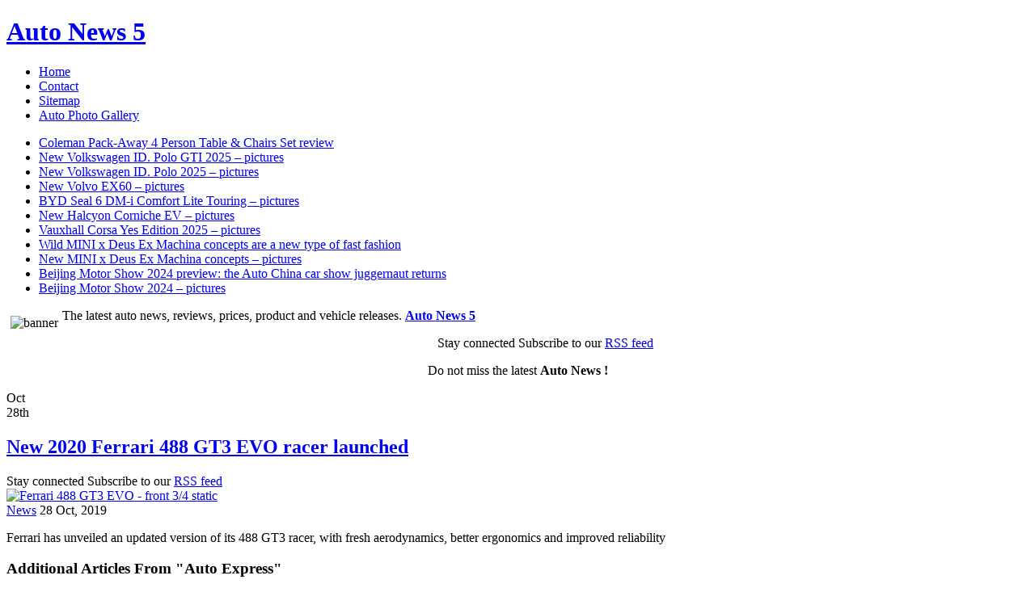

--- FILE ---
content_type: text/html; charset=UTF-8
request_url: https://autonews5.com/new-2020-ferrari-488-gt3-evo-racer-launched/
body_size: 57161
content:
<!DOCTYPE html PUBLIC "-//W3C//DTD XHTML 1.0 Transitional//EN" "http://www.w3.org/TR/xhtml1/DTD/xhtml1-transitional.dtd">
<html xmlns="http://www.w3.org/1999/xhtml">
<head profile="http://gmpg.org/xfn/11">
	
	<meta http-equiv="Content-Type" content="text/html; charset=UTF-8" />	
	<link rel="stylesheet" href="https://autonews5.com/wp-content/themes/langit-10/style.css" type="text/css" media="screen" />
	<link rel="alternate" type="application/rss+xml" title="RSS 2.0" href="https://autonews5.com/feed/" />	<link rel="alternate" type="text/xml" title="RSS .92" href="https://autonews5.com/feed/rss/" />	<link rel="alternate" type="application/atom+xml" title="Atom 0.3" href="https://autonews5.com/feed/atom/" />
	<link rel="pingback" href="https://autonews5.com/xmlrpc.php" />
		<link rel='archives' title='September 2025' href='https://autonews5.com/2025/09/' />
	<link rel='archives' title='April 2024' href='https://autonews5.com/2024/04/' />
	<link rel='archives' title='November 2019' href='https://autonews5.com/2019/11/' />
	<link rel='archives' title='October 2019' href='https://autonews5.com/2019/10/' />
	<link rel='archives' title='September 2019' href='https://autonews5.com/2019/09/' />
	<link rel='archives' title='August 2019' href='https://autonews5.com/2019/08/' />
	<link rel='archives' title='July 2019' href='https://autonews5.com/2019/07/' />
	<link rel='archives' title='June 2019' href='https://autonews5.com/2019/06/' />
	<link rel='archives' title='May 2019' href='https://autonews5.com/2019/05/' />
	<link rel='archives' title='April 2019' href='https://autonews5.com/2019/04/' />
	<link rel='archives' title='March 2019' href='https://autonews5.com/2019/03/' />
	<link rel='archives' title='February 2019' href='https://autonews5.com/2019/02/' />
	<link rel='archives' title='January 2019' href='https://autonews5.com/2019/01/' />
	<link rel='archives' title='December 2018' href='https://autonews5.com/2018/12/' />
	<link rel='archives' title='November 2018' href='https://autonews5.com/2018/11/' />
	<link rel='archives' title='October 2018' href='https://autonews5.com/2018/10/' />
	<link rel='archives' title='September 2018' href='https://autonews5.com/2018/09/' />
	<link rel='archives' title='August 2018' href='https://autonews5.com/2018/08/' />
	<link rel='archives' title='July 2018' href='https://autonews5.com/2018/07/' />
	<link rel='archives' title='June 2018' href='https://autonews5.com/2018/06/' />
	<link rel='archives' title='May 2018' href='https://autonews5.com/2018/05/' />
	<link rel='archives' title='April 2018' href='https://autonews5.com/2018/04/' />
	<link rel='archives' title='March 2018' href='https://autonews5.com/2018/03/' />
	<link rel='archives' title='February 2018' href='https://autonews5.com/2018/02/' />
	<link rel='archives' title='January 2018' href='https://autonews5.com/2018/01/' />
	<link rel='archives' title='December 2017' href='https://autonews5.com/2017/12/' />
	<link rel='archives' title='November 2017' href='https://autonews5.com/2017/11/' />
	<link rel='archives' title='October 2017' href='https://autonews5.com/2017/10/' />
	<link rel='archives' title='September 2017' href='https://autonews5.com/2017/09/' />
	<link rel='archives' title='August 2017' href='https://autonews5.com/2017/08/' />
	<link rel='archives' title='July 2017' href='https://autonews5.com/2017/07/' />
	<link rel='archives' title='June 2017' href='https://autonews5.com/2017/06/' />
	<link rel='archives' title='May 2017' href='https://autonews5.com/2017/05/' />
	<link rel='archives' title='April 2017' href='https://autonews5.com/2017/04/' />
	<link rel='archives' title='March 2017' href='https://autonews5.com/2017/03/' />
	<link rel='archives' title='February 2017' href='https://autonews5.com/2017/02/' />
	<link rel='archives' title='January 2017' href='https://autonews5.com/2017/01/' />
	<link rel='archives' title='December 2016' href='https://autonews5.com/2016/12/' />
	<link rel='archives' title='November 2016' href='https://autonews5.com/2016/11/' />
	<link rel='archives' title='October 2016' href='https://autonews5.com/2016/10/' />
	<link rel='archives' title='September 2016' href='https://autonews5.com/2016/09/' />
	<link rel='archives' title='August 2016' href='https://autonews5.com/2016/08/' />
	<link rel='archives' title='July 2016' href='https://autonews5.com/2016/07/' />
	<link rel='archives' title='June 2016' href='https://autonews5.com/2016/06/' />
	<link rel='archives' title='May 2016' href='https://autonews5.com/2016/05/' />
	<link rel='archives' title='April 2016' href='https://autonews5.com/2016/04/' />
	<link rel='archives' title='March 2016' href='https://autonews5.com/2016/03/' />
	<link rel='archives' title='February 2016' href='https://autonews5.com/2016/02/' />
	<link rel='archives' title='January 2016' href='https://autonews5.com/2016/01/' />
	<link rel='archives' title='December 2015' href='https://autonews5.com/2015/12/' />
	<link rel='archives' title='November 2015' href='https://autonews5.com/2015/11/' />
	<link rel='archives' title='October 2015' href='https://autonews5.com/2015/10/' />
	<link rel='archives' title='September 2015' href='https://autonews5.com/2015/09/' />
	<link rel='archives' title='August 2015' href='https://autonews5.com/2015/08/' />
	<link rel='archives' title='July 2015' href='https://autonews5.com/2015/07/' />
	<link rel='archives' title='June 2015' href='https://autonews5.com/2015/06/' />
	<link rel='archives' title='May 2015' href='https://autonews5.com/2015/05/' />
	<link rel='archives' title='April 2015' href='https://autonews5.com/2015/04/' />
	<link rel='archives' title='March 2015' href='https://autonews5.com/2015/03/' />
	<link rel='archives' title='February 2015' href='https://autonews5.com/2015/02/' />
	<link rel='archives' title='January 2015' href='https://autonews5.com/2015/01/' />
	<link rel='archives' title='December 2014' href='https://autonews5.com/2014/12/' />
	<link rel='archives' title='November 2014' href='https://autonews5.com/2014/11/' />
	<link rel='archives' title='October 2014' href='https://autonews5.com/2014/10/' />
	<link rel='archives' title='September 2014' href='https://autonews5.com/2014/09/' />
	<link rel='archives' title='August 2014' href='https://autonews5.com/2014/08/' />
	<link rel='archives' title='July 2014' href='https://autonews5.com/2014/07/' />
	<link rel='archives' title='June 2014' href='https://autonews5.com/2014/06/' />
	<link rel='archives' title='May 2014' href='https://autonews5.com/2014/05/' />
	<link rel='archives' title='April 2014' href='https://autonews5.com/2014/04/' />
	<link rel='archives' title='March 2014' href='https://autonews5.com/2014/03/' />
	<link rel='archives' title='February 2014' href='https://autonews5.com/2014/02/' />
	<link rel='archives' title='January 2014' href='https://autonews5.com/2014/01/' />
	<link rel='archives' title='December 2013' href='https://autonews5.com/2013/12/' />
	<link rel='archives' title='November 2013' href='https://autonews5.com/2013/11/' />
	<link rel='archives' title='October 2013' href='https://autonews5.com/2013/10/' />
	<link rel='archives' title='September 2013' href='https://autonews5.com/2013/09/' />
	<link rel='archives' title='August 2013' href='https://autonews5.com/2013/08/' />
	<link rel='archives' title='July 2013' href='https://autonews5.com/2013/07/' />
	<link rel='archives' title='June 2013' href='https://autonews5.com/2013/06/' />
	<link rel='archives' title='May 2013' href='https://autonews5.com/2013/05/' />
	<link rel='archives' title='April 2013' href='https://autonews5.com/2013/04/' />
	<link rel='archives' title='March 2013' href='https://autonews5.com/2013/03/' />
	<link rel='archives' title='February 2013' href='https://autonews5.com/2013/02/' />
	<link rel='archives' title='January 2013' href='https://autonews5.com/2013/01/' />
	<link rel='archives' title='December 2012' href='https://autonews5.com/2012/12/' />
	<link rel='archives' title='November 2012' href='https://autonews5.com/2012/11/' />
	<link rel='archives' title='October 2012' href='https://autonews5.com/2012/10/' />
	<link rel='archives' title='September 2012' href='https://autonews5.com/2012/09/' />
	<link rel='archives' title='August 2012' href='https://autonews5.com/2012/08/' />
	<link rel='archives' title='July 2012' href='https://autonews5.com/2012/07/' />
	<link rel='archives' title='June 2012' href='https://autonews5.com/2012/06/' />
	<link rel='archives' title='May 2012' href='https://autonews5.com/2012/05/' />
	<link rel='archives' title='April 2012' href='https://autonews5.com/2012/04/' />
	<link rel='archives' title='March 2012' href='https://autonews5.com/2012/03/' />
	<link rel='archives' title='February 2012' href='https://autonews5.com/2012/02/' />
	<link rel='archives' title='January 2012' href='https://autonews5.com/2012/01/' />
	<link rel='archives' title='November 2011' href='https://autonews5.com/2011/11/' />
	<link rel='archives' title='October 2011' href='https://autonews5.com/2011/10/' />
	<link rel='archives' title='September 2011' href='https://autonews5.com/2011/09/' />
	<link rel='archives' title='August 2011' href='https://autonews5.com/2011/08/' />
	<link rel='archives' title='July 2011' href='https://autonews5.com/2011/07/' />
	<link rel='archives' title='June 2011' href='https://autonews5.com/2011/06/' />
	<link rel='archives' title='May 2011' href='https://autonews5.com/2011/05/' />
	<link rel='archives' title='April 2011' href='https://autonews5.com/2011/04/' />
	<link rel='archives' title='March 2011' href='https://autonews5.com/2011/03/' />
	<link rel='archives' title='February 2011' href='https://autonews5.com/2011/02/' />
	<link rel='archives' title='January 2011' href='https://autonews5.com/2011/01/' />
	<link rel='archives' title='December 2010' href='https://autonews5.com/2010/12/' />
	<link rel='archives' title='November 2010' href='https://autonews5.com/2010/11/' />
	<link rel='archives' title='October 2010' href='https://autonews5.com/2010/10/' />
	<link rel='archives' title='September 2010' href='https://autonews5.com/2010/09/' />
	<link rel='archives' title='August 2010' href='https://autonews5.com/2010/08/' />
	<link rel='archives' title='July 2010' href='https://autonews5.com/2010/07/' />
	<link rel='archives' title='June 2010' href='https://autonews5.com/2010/06/' />
	<link rel='archives' title='May 2010' href='https://autonews5.com/2010/05/' />
	<link rel='archives' title='April 2010' href='https://autonews5.com/2010/04/' />
	<link rel='archives' title='March 2010' href='https://autonews5.com/2010/03/' />
	<link rel='archives' title='February 2010' href='https://autonews5.com/2010/02/' />
	<link rel='archives' title='January 2010' href='https://autonews5.com/2010/01/' />
	<link rel='archives' title='December 2009' href='https://autonews5.com/2009/12/' />
	<link rel='archives' title='November 2009' href='https://autonews5.com/2009/11/' />
	<link rel='archives' title='October 2009' href='https://autonews5.com/2009/10/' />
	<link rel='archives' title='September 2009' href='https://autonews5.com/2009/09/' />
	<link rel='archives' title='August 2009' href='https://autonews5.com/2009/08/' />
	<link rel='archives' title='July 2009' href='https://autonews5.com/2009/07/' />
	<link rel='archives' title='June 2009' href='https://autonews5.com/2009/06/' />
	<link rel='archives' title='May 2009' href='https://autonews5.com/2009/05/' />
	<link rel='archives' title='April 2009' href='https://autonews5.com/2009/04/' />
	<link rel='archives' title='March 2009' href='https://autonews5.com/2009/03/' />
	<link rel='archives' title='February 2009' href='https://autonews5.com/2009/02/' />
	<link rel='archives' title='January 2009' href='https://autonews5.com/2009/01/' />
	<link rel='archives' title='December 2008' href='https://autonews5.com/2008/12/' />
	<link rel='archives' title='November 2008' href='https://autonews5.com/2008/11/' />
	<link rel='archives' title='October 2008' href='https://autonews5.com/2008/10/' />
	<link rel='archives' title='August 2008' href='https://autonews5.com/2008/08/' />
	<link rel='archives' title='July 2008' href='https://autonews5.com/2008/07/' />
	<link rel='archives' title='June 2008' href='https://autonews5.com/2008/06/' />
	<link rel='archives' title='May 2008' href='https://autonews5.com/2008/05/' />
	<link rel='archives' title='April 2008' href='https://autonews5.com/2008/04/' />
	<link rel='archives' title='March 2008' href='https://autonews5.com/2008/03/' />
	<link rel='archives' title='February 2008' href='https://autonews5.com/2008/02/' />
	<link rel='archives' title='December 2007' href='https://autonews5.com/2007/12/' />
			<style>img:is([sizes="auto" i], [sizes^="auto," i]) { contain-intrinsic-size: 3000px 1500px }</style>
	
		<!-- All in One SEO 4.9.3 - aioseo.com -->
		<title>New 2020 Ferrari 488 GT3 EVO racer launched | Auto News 5</title>
	<meta name="description" content="News 28 Oct, 2019 Ferrari has unveiled an updated version of its 488 GT3 racer, with fresh aerodynamics, better ergonomics and improved reliability" />
	<meta name="robots" content="max-image-preview:large" />
	<meta name="author" content="admin"/>
	<link rel="canonical" href="https://autonews5.com/new-2020-ferrari-488-gt3-evo-racer-launched/" />
	<meta name="generator" content="All in One SEO (AIOSEO) 4.9.3" />
		<meta property="og:locale" content="en_US" />
		<meta property="og:site_name" content="Auto News 5 | Car News and Reviews from the Automotive Industry" />
		<meta property="og:type" content="article" />
		<meta property="og:title" content="New 2020 Ferrari 488 GT3 EVO racer launched | Auto News 5" />
		<meta property="og:description" content="News 28 Oct, 2019 Ferrari has unveiled an updated version of its 488 GT3 racer, with fresh aerodynamics, better ergonomics and improved reliability" />
		<meta property="og:url" content="https://autonews5.com/new-2020-ferrari-488-gt3-evo-racer-launched/" />
		<meta property="article:published_time" content="2019-10-28T10:39:49+00:00" />
		<meta property="article:modified_time" content="2019-10-28T10:39:49+00:00" />
		<meta name="twitter:card" content="summary" />
		<meta name="twitter:title" content="New 2020 Ferrari 488 GT3 EVO racer launched | Auto News 5" />
		<meta name="twitter:description" content="News 28 Oct, 2019 Ferrari has unveiled an updated version of its 488 GT3 racer, with fresh aerodynamics, better ergonomics and improved reliability" />
		<script type="application/ld+json" class="aioseo-schema">
			{"@context":"https:\/\/schema.org","@graph":[{"@type":"Article","@id":"https:\/\/autonews5.com\/new-2020-ferrari-488-gt3-evo-racer-launched\/#article","name":"New 2020 Ferrari 488 GT3 EVO racer launched | Auto News 5","headline":"New 2020 Ferrari 488 GT3 EVO racer launched","author":{"@id":"https:\/\/autonews5.com\/author\/admin\/#author"},"publisher":{"@id":"https:\/\/autonews5.com\/#organization"},"image":{"@type":"ImageObject","url":"https:\/\/cdn1.autoexpress.co.uk\/sites\/autoexpressuk\/files\/styles\/thumbnail_large\/public\/2019\/10\/01ferrari-488-gt3-evo-2020.jpg?itok=TjWWEjLQ","@id":"https:\/\/autonews5.com\/new-2020-ferrari-488-gt3-evo-racer-launched\/#articleImage"},"datePublished":"2019-10-28T06:39:49-04:00","dateModified":"2019-10-28T06:39:49-04:00","inLanguage":"en-US","mainEntityOfPage":{"@id":"https:\/\/autonews5.com\/new-2020-ferrari-488-gt3-evo-racer-launched\/#webpage"},"isPartOf":{"@id":"https:\/\/autonews5.com\/new-2020-ferrari-488-gt3-evo-racer-launched\/#webpage"},"articleSection":"Auto Express, Uncategorized"},{"@type":"BreadcrumbList","@id":"https:\/\/autonews5.com\/new-2020-ferrari-488-gt3-evo-racer-launched\/#breadcrumblist","itemListElement":[{"@type":"ListItem","@id":"https:\/\/autonews5.com#listItem","position":1,"name":"Home","item":"https:\/\/autonews5.com","nextItem":{"@type":"ListItem","@id":"https:\/\/autonews5.com\/category\/uncategorized\/#listItem","name":"Uncategorized"}},{"@type":"ListItem","@id":"https:\/\/autonews5.com\/category\/uncategorized\/#listItem","position":2,"name":"Uncategorized","item":"https:\/\/autonews5.com\/category\/uncategorized\/","nextItem":{"@type":"ListItem","@id":"https:\/\/autonews5.com\/new-2020-ferrari-488-gt3-evo-racer-launched\/#listItem","name":"New 2020 Ferrari 488 GT3 EVO racer launched"},"previousItem":{"@type":"ListItem","@id":"https:\/\/autonews5.com#listItem","name":"Home"}},{"@type":"ListItem","@id":"https:\/\/autonews5.com\/new-2020-ferrari-488-gt3-evo-racer-launched\/#listItem","position":3,"name":"New 2020 Ferrari 488 GT3 EVO racer launched","previousItem":{"@type":"ListItem","@id":"https:\/\/autonews5.com\/category\/uncategorized\/#listItem","name":"Uncategorized"}}]},{"@type":"Organization","@id":"https:\/\/autonews5.com\/#organization","name":"Autonews 5","description":"Car News and Reviews from the Automotive Industry","url":"https:\/\/autonews5.com\/"},{"@type":"Person","@id":"https:\/\/autonews5.com\/author\/admin\/#author","url":"https:\/\/autonews5.com\/author\/admin\/","name":"admin"},{"@type":"WebPage","@id":"https:\/\/autonews5.com\/new-2020-ferrari-488-gt3-evo-racer-launched\/#webpage","url":"https:\/\/autonews5.com\/new-2020-ferrari-488-gt3-evo-racer-launched\/","name":"New 2020 Ferrari 488 GT3 EVO racer launched | Auto News 5","description":"News 28 Oct, 2019 Ferrari has unveiled an updated version of its 488 GT3 racer, with fresh aerodynamics, better ergonomics and improved reliability","inLanguage":"en-US","isPartOf":{"@id":"https:\/\/autonews5.com\/#website"},"breadcrumb":{"@id":"https:\/\/autonews5.com\/new-2020-ferrari-488-gt3-evo-racer-launched\/#breadcrumblist"},"author":{"@id":"https:\/\/autonews5.com\/author\/admin\/#author"},"creator":{"@id":"https:\/\/autonews5.com\/author\/admin\/#author"},"datePublished":"2019-10-28T06:39:49-04:00","dateModified":"2019-10-28T06:39:49-04:00"},{"@type":"WebSite","@id":"https:\/\/autonews5.com\/#website","url":"https:\/\/autonews5.com\/","name":"Auto News 5","description":"Car News and Reviews from the Automotive Industry","inLanguage":"en-US","publisher":{"@id":"https:\/\/autonews5.com\/#organization"}}]}
		</script>
		<!-- All in One SEO -->

<link rel='dns-prefetch' href='//www.googletagmanager.com' />
<link rel='dns-prefetch' href='//pagead2.googlesyndication.com' />
<link rel="alternate" type="application/rss+xml" title="Auto News 5 &raquo; New 2020 Ferrari 488 GT3 EVO racer launched Comments Feed" href="https://autonews5.com/new-2020-ferrari-488-gt3-evo-racer-launched/feed/" />
<script type="text/javascript">
/* <![CDATA[ */
window._wpemojiSettings = {"baseUrl":"https:\/\/s.w.org\/images\/core\/emoji\/16.0.1\/72x72\/","ext":".png","svgUrl":"https:\/\/s.w.org\/images\/core\/emoji\/16.0.1\/svg\/","svgExt":".svg","source":{"concatemoji":"https:\/\/autonews5.com\/wp-includes\/js\/wp-emoji-release.min.js?ver=6.8.3"}};
/*! This file is auto-generated */
!function(s,n){var o,i,e;function c(e){try{var t={supportTests:e,timestamp:(new Date).valueOf()};sessionStorage.setItem(o,JSON.stringify(t))}catch(e){}}function p(e,t,n){e.clearRect(0,0,e.canvas.width,e.canvas.height),e.fillText(t,0,0);var t=new Uint32Array(e.getImageData(0,0,e.canvas.width,e.canvas.height).data),a=(e.clearRect(0,0,e.canvas.width,e.canvas.height),e.fillText(n,0,0),new Uint32Array(e.getImageData(0,0,e.canvas.width,e.canvas.height).data));return t.every(function(e,t){return e===a[t]})}function u(e,t){e.clearRect(0,0,e.canvas.width,e.canvas.height),e.fillText(t,0,0);for(var n=e.getImageData(16,16,1,1),a=0;a<n.data.length;a++)if(0!==n.data[a])return!1;return!0}function f(e,t,n,a){switch(t){case"flag":return n(e,"\ud83c\udff3\ufe0f\u200d\u26a7\ufe0f","\ud83c\udff3\ufe0f\u200b\u26a7\ufe0f")?!1:!n(e,"\ud83c\udde8\ud83c\uddf6","\ud83c\udde8\u200b\ud83c\uddf6")&&!n(e,"\ud83c\udff4\udb40\udc67\udb40\udc62\udb40\udc65\udb40\udc6e\udb40\udc67\udb40\udc7f","\ud83c\udff4\u200b\udb40\udc67\u200b\udb40\udc62\u200b\udb40\udc65\u200b\udb40\udc6e\u200b\udb40\udc67\u200b\udb40\udc7f");case"emoji":return!a(e,"\ud83e\udedf")}return!1}function g(e,t,n,a){var r="undefined"!=typeof WorkerGlobalScope&&self instanceof WorkerGlobalScope?new OffscreenCanvas(300,150):s.createElement("canvas"),o=r.getContext("2d",{willReadFrequently:!0}),i=(o.textBaseline="top",o.font="600 32px Arial",{});return e.forEach(function(e){i[e]=t(o,e,n,a)}),i}function t(e){var t=s.createElement("script");t.src=e,t.defer=!0,s.head.appendChild(t)}"undefined"!=typeof Promise&&(o="wpEmojiSettingsSupports",i=["flag","emoji"],n.supports={everything:!0,everythingExceptFlag:!0},e=new Promise(function(e){s.addEventListener("DOMContentLoaded",e,{once:!0})}),new Promise(function(t){var n=function(){try{var e=JSON.parse(sessionStorage.getItem(o));if("object"==typeof e&&"number"==typeof e.timestamp&&(new Date).valueOf()<e.timestamp+604800&&"object"==typeof e.supportTests)return e.supportTests}catch(e){}return null}();if(!n){if("undefined"!=typeof Worker&&"undefined"!=typeof OffscreenCanvas&&"undefined"!=typeof URL&&URL.createObjectURL&&"undefined"!=typeof Blob)try{var e="postMessage("+g.toString()+"("+[JSON.stringify(i),f.toString(),p.toString(),u.toString()].join(",")+"));",a=new Blob([e],{type:"text/javascript"}),r=new Worker(URL.createObjectURL(a),{name:"wpTestEmojiSupports"});return void(r.onmessage=function(e){c(n=e.data),r.terminate(),t(n)})}catch(e){}c(n=g(i,f,p,u))}t(n)}).then(function(e){for(var t in e)n.supports[t]=e[t],n.supports.everything=n.supports.everything&&n.supports[t],"flag"!==t&&(n.supports.everythingExceptFlag=n.supports.everythingExceptFlag&&n.supports[t]);n.supports.everythingExceptFlag=n.supports.everythingExceptFlag&&!n.supports.flag,n.DOMReady=!1,n.readyCallback=function(){n.DOMReady=!0}}).then(function(){return e}).then(function(){var e;n.supports.everything||(n.readyCallback(),(e=n.source||{}).concatemoji?t(e.concatemoji):e.wpemoji&&e.twemoji&&(t(e.twemoji),t(e.wpemoji)))}))}((window,document),window._wpemojiSettings);
/* ]]> */
</script>
<style id='wp-emoji-styles-inline-css' type='text/css'>

	img.wp-smiley, img.emoji {
		display: inline !important;
		border: none !important;
		box-shadow: none !important;
		height: 1em !important;
		width: 1em !important;
		margin: 0 0.07em !important;
		vertical-align: -0.1em !important;
		background: none !important;
		padding: 0 !important;
	}
</style>
<link rel='stylesheet' id='wp-block-library-css' href='https://autonews5.com/wp-includes/css/dist/block-library/style.min.css?ver=6.8.3' type='text/css' media='all' />
<style id='classic-theme-styles-inline-css' type='text/css'>
/*! This file is auto-generated */
.wp-block-button__link{color:#fff;background-color:#32373c;border-radius:9999px;box-shadow:none;text-decoration:none;padding:calc(.667em + 2px) calc(1.333em + 2px);font-size:1.125em}.wp-block-file__button{background:#32373c;color:#fff;text-decoration:none}
</style>
<link rel='stylesheet' id='aioseo/css/src/vue/standalone/blocks/table-of-contents/global.scss-css' href='https://autonews5.com/wp-content/plugins/all-in-one-seo-pack/dist/Lite/assets/css/table-of-contents/global.e90f6d47.css?ver=4.9.3' type='text/css' media='all' />
<style id='global-styles-inline-css' type='text/css'>
:root{--wp--preset--aspect-ratio--square: 1;--wp--preset--aspect-ratio--4-3: 4/3;--wp--preset--aspect-ratio--3-4: 3/4;--wp--preset--aspect-ratio--3-2: 3/2;--wp--preset--aspect-ratio--2-3: 2/3;--wp--preset--aspect-ratio--16-9: 16/9;--wp--preset--aspect-ratio--9-16: 9/16;--wp--preset--color--black: #000000;--wp--preset--color--cyan-bluish-gray: #abb8c3;--wp--preset--color--white: #ffffff;--wp--preset--color--pale-pink: #f78da7;--wp--preset--color--vivid-red: #cf2e2e;--wp--preset--color--luminous-vivid-orange: #ff6900;--wp--preset--color--luminous-vivid-amber: #fcb900;--wp--preset--color--light-green-cyan: #7bdcb5;--wp--preset--color--vivid-green-cyan: #00d084;--wp--preset--color--pale-cyan-blue: #8ed1fc;--wp--preset--color--vivid-cyan-blue: #0693e3;--wp--preset--color--vivid-purple: #9b51e0;--wp--preset--gradient--vivid-cyan-blue-to-vivid-purple: linear-gradient(135deg,rgba(6,147,227,1) 0%,rgb(155,81,224) 100%);--wp--preset--gradient--light-green-cyan-to-vivid-green-cyan: linear-gradient(135deg,rgb(122,220,180) 0%,rgb(0,208,130) 100%);--wp--preset--gradient--luminous-vivid-amber-to-luminous-vivid-orange: linear-gradient(135deg,rgba(252,185,0,1) 0%,rgba(255,105,0,1) 100%);--wp--preset--gradient--luminous-vivid-orange-to-vivid-red: linear-gradient(135deg,rgba(255,105,0,1) 0%,rgb(207,46,46) 100%);--wp--preset--gradient--very-light-gray-to-cyan-bluish-gray: linear-gradient(135deg,rgb(238,238,238) 0%,rgb(169,184,195) 100%);--wp--preset--gradient--cool-to-warm-spectrum: linear-gradient(135deg,rgb(74,234,220) 0%,rgb(151,120,209) 20%,rgb(207,42,186) 40%,rgb(238,44,130) 60%,rgb(251,105,98) 80%,rgb(254,248,76) 100%);--wp--preset--gradient--blush-light-purple: linear-gradient(135deg,rgb(255,206,236) 0%,rgb(152,150,240) 100%);--wp--preset--gradient--blush-bordeaux: linear-gradient(135deg,rgb(254,205,165) 0%,rgb(254,45,45) 50%,rgb(107,0,62) 100%);--wp--preset--gradient--luminous-dusk: linear-gradient(135deg,rgb(255,203,112) 0%,rgb(199,81,192) 50%,rgb(65,88,208) 100%);--wp--preset--gradient--pale-ocean: linear-gradient(135deg,rgb(255,245,203) 0%,rgb(182,227,212) 50%,rgb(51,167,181) 100%);--wp--preset--gradient--electric-grass: linear-gradient(135deg,rgb(202,248,128) 0%,rgb(113,206,126) 100%);--wp--preset--gradient--midnight: linear-gradient(135deg,rgb(2,3,129) 0%,rgb(40,116,252) 100%);--wp--preset--font-size--small: 13px;--wp--preset--font-size--medium: 20px;--wp--preset--font-size--large: 36px;--wp--preset--font-size--x-large: 42px;--wp--preset--spacing--20: 0.44rem;--wp--preset--spacing--30: 0.67rem;--wp--preset--spacing--40: 1rem;--wp--preset--spacing--50: 1.5rem;--wp--preset--spacing--60: 2.25rem;--wp--preset--spacing--70: 3.38rem;--wp--preset--spacing--80: 5.06rem;--wp--preset--shadow--natural: 6px 6px 9px rgba(0, 0, 0, 0.2);--wp--preset--shadow--deep: 12px 12px 50px rgba(0, 0, 0, 0.4);--wp--preset--shadow--sharp: 6px 6px 0px rgba(0, 0, 0, 0.2);--wp--preset--shadow--outlined: 6px 6px 0px -3px rgba(255, 255, 255, 1), 6px 6px rgba(0, 0, 0, 1);--wp--preset--shadow--crisp: 6px 6px 0px rgba(0, 0, 0, 1);}:where(.is-layout-flex){gap: 0.5em;}:where(.is-layout-grid){gap: 0.5em;}body .is-layout-flex{display: flex;}.is-layout-flex{flex-wrap: wrap;align-items: center;}.is-layout-flex > :is(*, div){margin: 0;}body .is-layout-grid{display: grid;}.is-layout-grid > :is(*, div){margin: 0;}:where(.wp-block-columns.is-layout-flex){gap: 2em;}:where(.wp-block-columns.is-layout-grid){gap: 2em;}:where(.wp-block-post-template.is-layout-flex){gap: 1.25em;}:where(.wp-block-post-template.is-layout-grid){gap: 1.25em;}.has-black-color{color: var(--wp--preset--color--black) !important;}.has-cyan-bluish-gray-color{color: var(--wp--preset--color--cyan-bluish-gray) !important;}.has-white-color{color: var(--wp--preset--color--white) !important;}.has-pale-pink-color{color: var(--wp--preset--color--pale-pink) !important;}.has-vivid-red-color{color: var(--wp--preset--color--vivid-red) !important;}.has-luminous-vivid-orange-color{color: var(--wp--preset--color--luminous-vivid-orange) !important;}.has-luminous-vivid-amber-color{color: var(--wp--preset--color--luminous-vivid-amber) !important;}.has-light-green-cyan-color{color: var(--wp--preset--color--light-green-cyan) !important;}.has-vivid-green-cyan-color{color: var(--wp--preset--color--vivid-green-cyan) !important;}.has-pale-cyan-blue-color{color: var(--wp--preset--color--pale-cyan-blue) !important;}.has-vivid-cyan-blue-color{color: var(--wp--preset--color--vivid-cyan-blue) !important;}.has-vivid-purple-color{color: var(--wp--preset--color--vivid-purple) !important;}.has-black-background-color{background-color: var(--wp--preset--color--black) !important;}.has-cyan-bluish-gray-background-color{background-color: var(--wp--preset--color--cyan-bluish-gray) !important;}.has-white-background-color{background-color: var(--wp--preset--color--white) !important;}.has-pale-pink-background-color{background-color: var(--wp--preset--color--pale-pink) !important;}.has-vivid-red-background-color{background-color: var(--wp--preset--color--vivid-red) !important;}.has-luminous-vivid-orange-background-color{background-color: var(--wp--preset--color--luminous-vivid-orange) !important;}.has-luminous-vivid-amber-background-color{background-color: var(--wp--preset--color--luminous-vivid-amber) !important;}.has-light-green-cyan-background-color{background-color: var(--wp--preset--color--light-green-cyan) !important;}.has-vivid-green-cyan-background-color{background-color: var(--wp--preset--color--vivid-green-cyan) !important;}.has-pale-cyan-blue-background-color{background-color: var(--wp--preset--color--pale-cyan-blue) !important;}.has-vivid-cyan-blue-background-color{background-color: var(--wp--preset--color--vivid-cyan-blue) !important;}.has-vivid-purple-background-color{background-color: var(--wp--preset--color--vivid-purple) !important;}.has-black-border-color{border-color: var(--wp--preset--color--black) !important;}.has-cyan-bluish-gray-border-color{border-color: var(--wp--preset--color--cyan-bluish-gray) !important;}.has-white-border-color{border-color: var(--wp--preset--color--white) !important;}.has-pale-pink-border-color{border-color: var(--wp--preset--color--pale-pink) !important;}.has-vivid-red-border-color{border-color: var(--wp--preset--color--vivid-red) !important;}.has-luminous-vivid-orange-border-color{border-color: var(--wp--preset--color--luminous-vivid-orange) !important;}.has-luminous-vivid-amber-border-color{border-color: var(--wp--preset--color--luminous-vivid-amber) !important;}.has-light-green-cyan-border-color{border-color: var(--wp--preset--color--light-green-cyan) !important;}.has-vivid-green-cyan-border-color{border-color: var(--wp--preset--color--vivid-green-cyan) !important;}.has-pale-cyan-blue-border-color{border-color: var(--wp--preset--color--pale-cyan-blue) !important;}.has-vivid-cyan-blue-border-color{border-color: var(--wp--preset--color--vivid-cyan-blue) !important;}.has-vivid-purple-border-color{border-color: var(--wp--preset--color--vivid-purple) !important;}.has-vivid-cyan-blue-to-vivid-purple-gradient-background{background: var(--wp--preset--gradient--vivid-cyan-blue-to-vivid-purple) !important;}.has-light-green-cyan-to-vivid-green-cyan-gradient-background{background: var(--wp--preset--gradient--light-green-cyan-to-vivid-green-cyan) !important;}.has-luminous-vivid-amber-to-luminous-vivid-orange-gradient-background{background: var(--wp--preset--gradient--luminous-vivid-amber-to-luminous-vivid-orange) !important;}.has-luminous-vivid-orange-to-vivid-red-gradient-background{background: var(--wp--preset--gradient--luminous-vivid-orange-to-vivid-red) !important;}.has-very-light-gray-to-cyan-bluish-gray-gradient-background{background: var(--wp--preset--gradient--very-light-gray-to-cyan-bluish-gray) !important;}.has-cool-to-warm-spectrum-gradient-background{background: var(--wp--preset--gradient--cool-to-warm-spectrum) !important;}.has-blush-light-purple-gradient-background{background: var(--wp--preset--gradient--blush-light-purple) !important;}.has-blush-bordeaux-gradient-background{background: var(--wp--preset--gradient--blush-bordeaux) !important;}.has-luminous-dusk-gradient-background{background: var(--wp--preset--gradient--luminous-dusk) !important;}.has-pale-ocean-gradient-background{background: var(--wp--preset--gradient--pale-ocean) !important;}.has-electric-grass-gradient-background{background: var(--wp--preset--gradient--electric-grass) !important;}.has-midnight-gradient-background{background: var(--wp--preset--gradient--midnight) !important;}.has-small-font-size{font-size: var(--wp--preset--font-size--small) !important;}.has-medium-font-size{font-size: var(--wp--preset--font-size--medium) !important;}.has-large-font-size{font-size: var(--wp--preset--font-size--large) !important;}.has-x-large-font-size{font-size: var(--wp--preset--font-size--x-large) !important;}
:where(.wp-block-post-template.is-layout-flex){gap: 1.25em;}:where(.wp-block-post-template.is-layout-grid){gap: 1.25em;}
:where(.wp-block-columns.is-layout-flex){gap: 2em;}:where(.wp-block-columns.is-layout-grid){gap: 2em;}
:root :where(.wp-block-pullquote){font-size: 1.5em;line-height: 1.6;}
</style>
<link rel='stylesheet' id='wp-pagenavi-css' href='https://autonews5.com/wp-content/plugins/wp-pagenavi/pagenavi-css.css?ver=2.70' type='text/css' media='all' />

<!-- Google tag (gtag.js) snippet added by Site Kit -->
<!-- Google Analytics snippet added by Site Kit -->
<script type="text/javascript" src="https://www.googletagmanager.com/gtag/js?id=GT-MBGCWJT" id="google_gtagjs-js" async></script>
<script type="text/javascript" id="google_gtagjs-js-after">
/* <![CDATA[ */
window.dataLayer = window.dataLayer || [];function gtag(){dataLayer.push(arguments);}
gtag("set","linker",{"domains":["autonews5.com"]});
gtag("js", new Date());
gtag("set", "developer_id.dZTNiMT", true);
gtag("config", "GT-MBGCWJT");
 window._googlesitekit = window._googlesitekit || {}; window._googlesitekit.throttledEvents = []; window._googlesitekit.gtagEvent = (name, data) => { var key = JSON.stringify( { name, data } ); if ( !! window._googlesitekit.throttledEvents[ key ] ) { return; } window._googlesitekit.throttledEvents[ key ] = true; setTimeout( () => { delete window._googlesitekit.throttledEvents[ key ]; }, 5 ); gtag( "event", name, { ...data, event_source: "site-kit" } ); }; 
/* ]]> */
</script>
<link rel="EditURI" type="application/rsd+xml" title="RSD" href="https://autonews5.com/xmlrpc.php?rsd" />
<meta name="generator" content="WordPress 6.8.3" />
<link rel='shortlink' href='https://autonews5.com/?p=225057' />
<link rel="alternate" title="oEmbed (JSON)" type="application/json+oembed" href="https://autonews5.com/wp-json/oembed/1.0/embed?url=https%3A%2F%2Fautonews5.com%2Fnew-2020-ferrari-488-gt3-evo-racer-launched%2F" />
<link rel="alternate" title="oEmbed (XML)" type="text/xml+oembed" href="https://autonews5.com/wp-json/oembed/1.0/embed?url=https%3A%2F%2Fautonews5.com%2Fnew-2020-ferrari-488-gt3-evo-racer-launched%2F&#038;format=xml" />
<meta name="generator" content="Site Kit by Google 1.161.0" /><style data-context="foundation-flickity-css">/*! Flickity v2.0.2
http://flickity.metafizzy.co
---------------------------------------------- */.flickity-enabled{position:relative}.flickity-enabled:focus{outline:0}.flickity-viewport{overflow:hidden;position:relative;height:100%}.flickity-slider{position:absolute;width:100%;height:100%}.flickity-enabled.is-draggable{-webkit-tap-highlight-color:transparent;tap-highlight-color:transparent;-webkit-user-select:none;-moz-user-select:none;-ms-user-select:none;user-select:none}.flickity-enabled.is-draggable .flickity-viewport{cursor:move;cursor:-webkit-grab;cursor:grab}.flickity-enabled.is-draggable .flickity-viewport.is-pointer-down{cursor:-webkit-grabbing;cursor:grabbing}.flickity-prev-next-button{position:absolute;top:50%;width:44px;height:44px;border:none;border-radius:50%;background:#fff;background:hsla(0,0%,100%,.75);cursor:pointer;-webkit-transform:translateY(-50%);transform:translateY(-50%)}.flickity-prev-next-button:hover{background:#fff}.flickity-prev-next-button:focus{outline:0;box-shadow:0 0 0 5px #09f}.flickity-prev-next-button:active{opacity:.6}.flickity-prev-next-button.previous{left:10px}.flickity-prev-next-button.next{right:10px}.flickity-rtl .flickity-prev-next-button.previous{left:auto;right:10px}.flickity-rtl .flickity-prev-next-button.next{right:auto;left:10px}.flickity-prev-next-button:disabled{opacity:.3;cursor:auto}.flickity-prev-next-button svg{position:absolute;left:20%;top:20%;width:60%;height:60%}.flickity-prev-next-button .arrow{fill:#333}.flickity-page-dots{position:absolute;width:100%;bottom:-25px;padding:0;margin:0;list-style:none;text-align:center;line-height:1}.flickity-rtl .flickity-page-dots{direction:rtl}.flickity-page-dots .dot{display:inline-block;width:10px;height:10px;margin:0 8px;background:#333;border-radius:50%;opacity:.25;cursor:pointer}.flickity-page-dots .dot.is-selected{opacity:1}</style><style data-context="foundation-slideout-css">.slideout-menu{position:fixed;left:0;top:0;bottom:0;right:auto;z-index:0;width:256px;overflow-y:auto;-webkit-overflow-scrolling:touch;display:none}.slideout-menu.pushit-right{left:auto;right:0}.slideout-panel{position:relative;z-index:1;will-change:transform}.slideout-open,.slideout-open .slideout-panel,.slideout-open body{overflow:hidden}.slideout-open .slideout-menu{display:block}.pushit{display:none}</style>
<!-- Google AdSense meta tags added by Site Kit -->
<meta name="google-adsense-platform-account" content="ca-host-pub-2644536267352236">
<meta name="google-adsense-platform-domain" content="sitekit.withgoogle.com">
<!-- End Google AdSense meta tags added by Site Kit -->

<!-- Google AdSense snippet added by Site Kit -->
<script type="text/javascript" async="async" src="https://pagead2.googlesyndication.com/pagead/js/adsbygoogle.js?client=ca-pub-0770077705630365&amp;host=ca-host-pub-2644536267352236" crossorigin="anonymous"></script>

<!-- End Google AdSense snippet added by Site Kit -->
<style>.ios7.web-app-mode.has-fixed header{ background-color: rgba(45,53,63,.88);}</style>
</head>
<body>

<!-- Google tag (gtag.js) -->
<script async src="https://www.googletagmanager.com/gtag/js?id=AW-1037914164"></script>
<script>
  window.dataLayer = window.dataLayer || [];
  function gtag(){dataLayer.push(arguments);}
  gtag('js', new Date());

  gtag('config', 'AW-1037914164');
</script>

<div id="wrapper">
    <div id="header">
        <div id="logo">
			<h1><a href="https://autonews5.com"><span>Auto News 5</span></a></h1>
        </div>
		<div id="header_right">
			<div id="banner">
			

<script type="text/javascript"><!--
google_ad_client = "pub-3195200853354591";
/* autonews468x60 */
google_ad_slot = "7894394466";
google_ad_width = 468;
google_ad_height = 60;
//-->
</script>
<script type="text/javascript"
src="http://pagead2.googlesyndication.com/pagead/show_ads.js">
</script>

			</div>
			<div class="menu">
				<ul><li><a href="https://autonews5.com">Home</a></li>
				<li class="page_item page-item-13"><a href="https://autonews5.com/contact/">Contact</a></li>
<li class="page_item page-item-14"><a href="https://autonews5.com/sitemap/">Sitemap</a></li>
<li class="page_item page-item-126"><a href="https://autonews5.com/auto-photo-gallery/">Auto Photo Gallery</a></li>
				</ul>
			</div>       
		</div><!-- header right -->
    </div><!--header-->
	<div id="block">
		<div id="lblock">
			<div id="recent_content">	
				<ul>	<li><a href='https://autonews5.com/coleman-pack-away-4-person-table-chairs-set-review/'>Coleman Pack-Away 4 Person Table &amp; Chairs Set review</a></li>
	<li><a href='https://autonews5.com/new-volkswagen-id-polo-gti-2025-pictures/'>New Volkswagen ID. Polo GTI 2025 &#8211; pictures</a></li>
	<li><a href='https://autonews5.com/new-volkswagen-id-polo-2025-pictures/'>New Volkswagen ID. Polo 2025 &#8211; pictures</a></li>
	<li><a href='https://autonews5.com/new-volvo-ex60-pictures/'>New Volvo EX60 &#8211; pictures</a></li>
	<li><a href='https://autonews5.com/byd-seal-6-dm-i-comfort-lite-touring-pictures/'>BYD Seal 6 DM-i Comfort Lite Touring &#8211; pictures</a></li>
	<li><a href='https://autonews5.com/new-halcyon-corniche-ev-pictures/'>New Halcyon Corniche EV &#8211; pictures</a></li>
	<li><a href='https://autonews5.com/vauxhall-corsa-yes-edition-2025-pictures/'>Vauxhall Corsa Yes Edition 2025 &#8211; pictures</a></li>
	<li><a href='https://autonews5.com/wild-mini-x-deus-ex-machina-concepts-are-a-new-type-of-fast-fashion/'>Wild MINI x Deus Ex Machina concepts are a new type of fast fashion</a></li>
	<li><a href='https://autonews5.com/new-mini-x-deus-ex-machina-concepts-pictures/'>New MINI x Deus Ex Machina concepts &#8211; pictures</a></li>
	<li><a href='https://autonews5.com/beijing-motor-show-2024-preview-the-auto-china-car-show-juggernaut-returns/'>Beijing Motor Show 2024 preview: the Auto China car show juggernaut returns</a></li>
	<li><a href='https://autonews5.com/beijing-motor-show-2024-pictures/'>Beijing Motor Show 2024 &#8211; pictures</a></li>
</ul>
			</div>
		</div>
		<div id="rblock">			
			<img src="https://autonews5.com/wp-content/themes/langit-10/images/profile.jpg" alt="banner" align="left" hspace="5" vspace="9"/>  The latest auto news, reviews, prices, product and vehicle releases. <a href="http://autonews5.com"><strong>Auto News 5</strong></a> 


<p align="center">Stay connected Subscribe to our <a href="https://autonews5.com/feed">RSS feed</a></p>
<p align="center">Do not miss the latest <span style="font-weight: bold">Auto News !</span></p>
 		
		</div>
	</div>
	<div id="c_wrapper" class="clearfix">

<div id="container">

<p align="center">

<script type="text/javascript"><!--
google_ad_client = "pub-3195200853354591";
/* autonews468x60 */
google_ad_slot = "2317082950";
google_ad_width = 468;
google_ad_height = 60;
//-->
</script>
<script type="text/javascript"
src="http://pagead2.googlesyndication.com/pagead/show_ads.js">
</script>

</p>
		<div class="post" id="post-225057">

		<div class="post_header">
			<div class="the_date">
				<div class="date_m">Oct</div>
				<div class="date_d">28th</div>
			</div><!-- the_date -->

			<div class="post_headerr">
				<div class="post_title">
					<h2><a href="https://autonews5.com/new-2020-ferrari-488-gt3-evo-racer-launched/" title="New 2020 Ferrari 488 GT3 EVO racer launched">New 2020 Ferrari 488 GT3 EVO racer launched</a></h2>
				</div>
				<div class="details">
<span class="files"> Stay connected Subscribe to our <a href="https://autonews5.com/feed">RSS feed</a>  </span>
				</div><!--details -->
			</div><!-- post_headerr -->
		</div><!-- post_header -->


		<div class="entry">
			<div class="teaser-image">
      <a href="https://www.autoexpress.co.uk/ferrari/488/108256/new-2020-ferrari-488-gt3-evo-racer-launched"><img src="https://cdn1.autoexpress.co.uk/sites/autoexpressuk/files/styles/thumbnail_large/public/2019/10/01ferrari-488-gt3-evo-2020.jpg?itok=TjWWEjLQ" alt="Ferrari 488 GT3 EVO - front 3/4 static " title="Ferrari 488 GT3 EVO - front 3/4 static " /></a>  </div>
<span class="field field-name-field-article-type field-type-taxonomy-term-reference field-label-hidden">
      <span class="field-item even"><a href="https://www.autoexpress.co.uk/news">News</a></span>
  </span><span class="field field-name-field-published-date field-type-datetime field-label-hidden">
        <span class="field-item even"><span class="date-display-single">28 Oct, 2019</span></span>
  </span><p class="short-teaser">
Ferrari has unveiled an updated version of its 488 GT3 racer, with fresh aerodynamics, better ergonomics and improved reliability</p>
		</div>
	</div><!--post-->

	






<div class="other">
  <h3>Additional Articles From "Auto Express"</h3>
  <ul class="recent">
        <li><a href="https://autonews5.com/coleman-pack-away-4-person-table-chairs-set-review/">Coleman Pack-Away 4 Person Table &amp; Chairs Set review</a></li>
      <li><a href="https://autonews5.com/new-volkswagen-id-polo-gti-2025-pictures/">New Volkswagen ID. Polo GTI 2025 &#8211; pictures</a></li>
      <li><a href="https://autonews5.com/new-volkswagen-id-polo-2025-pictures/">New Volkswagen ID. Polo 2025 &#8211; pictures</a></li>
      <li><a href="https://autonews5.com/new-volvo-ex60-pictures/">New Volvo EX60 &#8211; pictures</a></li>
      <li><a href="https://autonews5.com/byd-seal-6-dm-i-comfort-lite-touring-pictures/">BYD Seal 6 DM-i Comfort Lite Touring &#8211; pictures</a></li>
      <li><a href="https://autonews5.com/new-halcyon-corniche-ev-pictures/">New Halcyon Corniche EV &#8211; pictures</a></li>
      <li><a href="https://autonews5.com/vauxhall-corsa-yes-edition-2025-pictures/">Vauxhall Corsa Yes Edition 2025 &#8211; pictures</a></li>
      <li><a href="https://autonews5.com/wild-mini-x-deus-ex-machina-concepts-are-a-new-type-of-fast-fashion/">Wild MINI x Deus Ex Machina concepts are a new type of fast fashion</a></li>
      <li><a href="https://autonews5.com/new-mini-x-deus-ex-machina-concepts-pictures/">New MINI x Deus Ex Machina concepts &#8211; pictures</a></li>
      <li><a href="https://autonews5.com/beijing-motor-show-2024-preview-the-auto-china-car-show-juggernaut-returns/">Beijing Motor Show 2024 preview: the Auto China car show juggernaut returns</a></li>
    </ul>
</div>





		<div class="navigation">
					</div>

	</div>

<div class="sidebar">
	<form id="search" method="get" action="https://autonews5.com/" >
<input type="text" value="search: type and hit enter" onfocus="if (this.value == 'search: type and hit enter') {this.value = '';}" onblur="if (this.value == '') {this.value = 'search: type and hit enter';}" size="18" maxlength="50" name="s" id="s" />
</form><p align="center">
 
<script type="text/javascript"><!--
google_ad_client = "pub-3195200853354591";
/* autonews336x280 */
google_ad_slot = "7122572945";
google_ad_width = 336;
google_ad_height = 280;
//-->
</script>
<script type="text/javascript"
src="http://pagead2.googlesyndication.com/pagead/show_ads.js">
</script>
</p>
 
	<div class="lsidebar">
		<ul>

<li id="text-284068201" class="widget widget_text">			<div class="textwidget"><a target="_blank" href="http://autonews5.com/contact/"><b>Advertise Here</b></a></div>
		</li>

		<li id="recent-posts-2" class="widget widget_recent_entries">
		<h2 class="widgettitle">Recent News</h2>

		<ul>
											<li>
					<a href="https://autonews5.com/coleman-pack-away-4-person-table-chairs-set-review/">Coleman Pack-Away 4 Person Table &amp; Chairs Set review</a>
									</li>
											<li>
					<a href="https://autonews5.com/new-volkswagen-id-polo-gti-2025-pictures/">New Volkswagen ID. Polo GTI 2025 &#8211; pictures</a>
									</li>
											<li>
					<a href="https://autonews5.com/new-volkswagen-id-polo-2025-pictures/">New Volkswagen ID. Polo 2025 &#8211; pictures</a>
									</li>
											<li>
					<a href="https://autonews5.com/new-volvo-ex60-pictures/">New Volvo EX60 &#8211; pictures</a>
									</li>
											<li>
					<a href="https://autonews5.com/byd-seal-6-dm-i-comfort-lite-touring-pictures/">BYD Seal 6 DM-i Comfort Lite Touring &#8211; pictures</a>
									</li>
											<li>
					<a href="https://autonews5.com/new-halcyon-corniche-ev-pictures/">New Halcyon Corniche EV &#8211; pictures</a>
									</li>
											<li>
					<a href="https://autonews5.com/vauxhall-corsa-yes-edition-2025-pictures/">Vauxhall Corsa Yes Edition 2025 &#8211; pictures</a>
									</li>
											<li>
					<a href="https://autonews5.com/wild-mini-x-deus-ex-machina-concepts-are-a-new-type-of-fast-fashion/">Wild MINI x Deus Ex Machina concepts are a new type of fast fashion</a>
									</li>
											<li>
					<a href="https://autonews5.com/new-mini-x-deus-ex-machina-concepts-pictures/">New MINI x Deus Ex Machina concepts &#8211; pictures</a>
									</li>
											<li>
					<a href="https://autonews5.com/beijing-motor-show-2024-preview-the-auto-china-car-show-juggernaut-returns/">Beijing Motor Show 2024 preview: the Auto China car show juggernaut returns</a>
									</li>
											<li>
					<a href="https://autonews5.com/beijing-motor-show-2024-pictures/">Beijing Motor Show 2024 &#8211; pictures</a>
									</li>
											<li>
					<a href="https://autonews5.com/carwow-sell-my-car-how-it-works-and-how-to-get-the-best-price/">Carwow Sell My Car: How it works and how to get the best price</a>
									</li>
											<li>
					<a href="https://autonews5.com/new-morgan-plus-four-gets-design-dynamic-and-technological-enhancements-for-2024/">New Morgan Plus Four gets ‘design, dynamic and technological enhancements’ for 2024</a>
									</li>
											<li>
					<a href="https://autonews5.com/new-2024-morgan-plus-four-revealed-pictures/">New 2024 Morgan Plus Four revealed &#8211; pictures</a>
									</li>
											<li>
					<a href="https://autonews5.com/new-kia-sorento-2024-review-a-good-car-just-got-even-better/">New Kia Sorento 2024 review: a good car just got even better</a>
									</li>
					</ul>

		</li>




</ul>
	</div>
	<div class="rsidebar">
		<div class="rsidebar">

<ul>
<li id="tag_cloud-2" class="widget widget_tag_cloud"><h2 class="widgettitle">Auto News Categories</h2>
<div class="tagcloud"><a href="https://autonews5.com/tag/alfa/" class="tag-cloud-link tag-link-107 tag-link-position-1" style="font-size: 9.9178082191781pt;" aria-label="Alfa (221 items)">Alfa</a>
<a href="https://autonews5.com/tag/aston-martin/" class="tag-cloud-link tag-link-113 tag-link-position-2" style="font-size: 9.6301369863014pt;" aria-label="Aston Martin (207 items)">Aston Martin</a>
<a href="https://autonews5.com/tag/audi/" class="tag-cloud-link tag-link-91 tag-link-position-3" style="font-size: 16.917808219178pt;" aria-label="Audi (1,198 items)">Audi</a>
<a href="https://autonews5.com/tag/automotive/" class="tag-cloud-link tag-link-70 tag-link-position-4" style="font-size: 18.739726027397pt;" aria-label="Automotive (1,880 items)">Automotive</a>
<a href="https://autonews5.com/tag/autoweek/" class="tag-cloud-link tag-link-123 tag-link-position-5" style="font-size: 9.2465753424658pt;" aria-label="AutoWeek (189 items)">AutoWeek</a>
<a href="https://autonews5.com/tag/bentley/" class="tag-cloud-link tag-link-118 tag-link-position-6" style="font-size: 8.958904109589pt;" aria-label="Bentley (176 items)">Bentley</a>
<a href="https://autonews5.com/tag/bmw/" class="tag-cloud-link tag-link-93 tag-link-position-7" style="font-size: 18.260273972603pt;" aria-label="BMW (1,652 items)">BMW</a>
<a href="https://autonews5.com/tag/buick/" class="tag-cloud-link tag-link-104 tag-link-position-8" style="font-size: 9.2465753424658pt;" aria-label="Buick (190 items)">Buick</a>
<a href="https://autonews5.com/tag/cadillac/" class="tag-cloud-link tag-link-109 tag-link-position-9" style="font-size: 10.972602739726pt;" aria-label="Cadillac (286 items)">Cadillac</a>
<a href="https://autonews5.com/tag/chrysler/" class="tag-cloud-link tag-link-72 tag-link-position-10" style="font-size: 19.315068493151pt;" aria-label="Chrysler (2,129 items)">Chrysler</a>
<a href="https://autonews5.com/tag/citroen/" class="tag-cloud-link tag-link-86 tag-link-position-11" style="font-size: 13.178082191781pt;" aria-label="Citroen (484 items)">Citroen</a>
<a href="https://autonews5.com/tag/concept/" class="tag-cloud-link tag-link-69 tag-link-position-12" style="font-size: 17.397260273973pt;" aria-label="Concept (1,358 items)">Concept</a>
<a href="https://autonews5.com/tag/corvette/" class="tag-cloud-link tag-link-106 tag-link-position-13" style="font-size: 8pt;" aria-label="Corvette (141 items)">Corvette</a>
<a href="https://autonews5.com/tag/dodge/" class="tag-cloud-link tag-link-100 tag-link-position-14" style="font-size: 12.698630136986pt;" aria-label="Dodge (438 items)">Dodge</a>
<a href="https://autonews5.com/tag/ferrari/" class="tag-cloud-link tag-link-80 tag-link-position-15" style="font-size: 15.287671232877pt;" aria-label="Ferrari (816 items)">Ferrari</a>
<a href="https://autonews5.com/tag/fiat/" class="tag-cloud-link tag-link-97 tag-link-position-16" style="font-size: 17.493150684932pt;" aria-label="Fiat (1,374 items)">Fiat</a>
<a href="https://autonews5.com/tag/ford/" class="tag-cloud-link tag-link-83 tag-link-position-17" style="font-size: 21.232876712329pt;" aria-label="Ford (3,405 items)">Ford</a>
<a href="https://autonews5.com/tag/formula/" class="tag-cloud-link tag-link-74 tag-link-position-18" style="font-size: 21.616438356164pt;" aria-label="Formula (3,718 items)">Formula</a>
<a href="https://autonews5.com/tag/general-motors/" class="tag-cloud-link tag-link-84 tag-link-position-19" style="font-size: 22pt;" aria-label="General Motors (4,034 items)">General Motors</a>
<a href="https://autonews5.com/tag/honda/" class="tag-cloud-link tag-link-95 tag-link-position-20" style="font-size: 17.109589041096pt;" aria-label="Honda (1,258 items)">Honda</a>
<a href="https://autonews5.com/tag/hyundai/" class="tag-cloud-link tag-link-90 tag-link-position-21" style="font-size: 15.095890410959pt;" aria-label="Hyundai (771 items)">Hyundai</a>
<a href="https://autonews5.com/tag/infiniti/" class="tag-cloud-link tag-link-110 tag-link-position-22" style="font-size: 10.972602739726pt;" aria-label="Infiniti (285 items)">Infiniti</a>
<a href="https://autonews5.com/tag/jaguar/" class="tag-cloud-link tag-link-103 tag-link-position-23" style="font-size: 12.986301369863pt;" aria-label="Jaguar (471 items)">Jaguar</a>
<a href="https://autonews5.com/tag/kia/" class="tag-cloud-link tag-link-81 tag-link-position-24" style="font-size: 13.657534246575pt;" aria-label="Kia (547 items)">Kia</a>
<a href="https://autonews5.com/tag/lamborghini/" class="tag-cloud-link tag-link-82 tag-link-position-25" style="font-size: 9.3424657534247pt;" aria-label="Lamborghini (194 items)">Lamborghini</a>
<a href="https://autonews5.com/tag/land-rover/" class="tag-cloud-link tag-link-85 tag-link-position-26" style="font-size: 11.739726027397pt;" aria-label="Land Rover (344 items)">Land Rover</a>
<a href="https://autonews5.com/tag/lotus/" class="tag-cloud-link tag-link-122 tag-link-position-27" style="font-size: 11.356164383562pt;" aria-label="Lotus (317 items)">Lotus</a>
<a href="https://autonews5.com/tag/mazda/" class="tag-cloud-link tag-link-102 tag-link-position-28" style="font-size: 14.424657534247pt;" aria-label="Mazda (665 items)">Mazda</a>
<a href="https://autonews5.com/tag/mercedes/" class="tag-cloud-link tag-link-89 tag-link-position-29" style="font-size: 17.493150684932pt;" aria-label="Mercedes (1,373 items)">Mercedes</a>
<a href="https://autonews5.com/tag/mini/" class="tag-cloud-link tag-link-116 tag-link-position-30" style="font-size: 18.931506849315pt;" aria-label="Mini (1,959 items)">Mini</a>
<a href="https://autonews5.com/tag/mitsubishi/" class="tag-cloud-link tag-link-105 tag-link-position-31" style="font-size: 12.890410958904pt;" aria-label="Mitsubishi (453 items)">Mitsubishi</a>
<a href="https://autonews5.com/tag/nissan/" class="tag-cloud-link tag-link-96 tag-link-position-32" style="font-size: 17.58904109589pt;" aria-label="Nissan (1,414 items)">Nissan</a>
<a href="https://autonews5.com/tag/opel/" class="tag-cloud-link tag-link-87 tag-link-position-33" style="font-size: 17.876712328767pt;" aria-label="Opel (1,527 items)">Opel</a>
<a href="https://autonews5.com/tag/peugeot/" class="tag-cloud-link tag-link-101 tag-link-position-34" style="font-size: 13.369863013699pt;" aria-label="Peugeot (510 items)">Peugeot</a>
<a href="https://autonews5.com/tag/porsche/" class="tag-cloud-link tag-link-117 tag-link-position-35" style="font-size: 16.821917808219pt;" aria-label="Porsche (1,169 items)">Porsche</a>
<a href="https://autonews5.com/tag/race/" class="tag-cloud-link tag-link-76 tag-link-position-36" style="font-size: 19.315068493151pt;" aria-label="Race (2,127 items)">Race</a>
<a href="https://autonews5.com/tag/renault/" class="tag-cloud-link tag-link-79 tag-link-position-37" style="font-size: 17.013698630137pt;" aria-label="Renault (1,237 items)">Renault</a>
<a href="https://autonews5.com/tag/reviews/" class="tag-cloud-link tag-link-125 tag-link-position-38" style="font-size: 18.739726027397pt;" aria-label="reviews (1,852 items)">reviews</a>
<a href="https://autonews5.com/tag/saab/" class="tag-cloud-link tag-link-75 tag-link-position-39" style="font-size: 14.712328767123pt;" aria-label="Saab (712 items)">Saab</a>
<a href="https://autonews5.com/tag/seat/" class="tag-cloud-link tag-link-115 tag-link-position-40" style="font-size: 15.86301369863pt;" aria-label="Seat (923 items)">Seat</a>
<a href="https://autonews5.com/tag/subaru/" class="tag-cloud-link tag-link-120 tag-link-position-41" style="font-size: 11.356164383562pt;" aria-label="Subaru (316 items)">Subaru</a>
<a href="https://autonews5.com/tag/suzuki/" class="tag-cloud-link tag-link-119 tag-link-position-42" style="font-size: 12.123287671233pt;" aria-label="Suzuki (382 items)">Suzuki</a>
<a href="https://autonews5.com/tag/toyota/" class="tag-cloud-link tag-link-99 tag-link-position-43" style="font-size: 19.890410958904pt;" aria-label="Toyota (2,438 items)">Toyota</a>
<a href="https://autonews5.com/tag/volkswagen/" class="tag-cloud-link tag-link-98 tag-link-position-44" style="font-size: 18.356164383562pt;" aria-label="Volkswagen (1,680 items)">Volkswagen</a>
<a href="https://autonews5.com/tag/volvo/" class="tag-cloud-link tag-link-114 tag-link-position-45" style="font-size: 14.520547945205pt;" aria-label="Volvo (670 items)">Volvo</a></div>
</li>
<li id="linkcat-2" class="widget widget_links"><h2 class="widgettitle">Recomended</h2>

	<ul class='xoxo blogroll'>
<li><a href="https://www.autoexpress.co.uk/feed/all" title="Sitewide RSS feed">Sitewide RSS feed</a></li>

	</ul>
</li>

</ul>

</div>	</div>

</div>
<a href="http://cif-tech.com/" target="_blank">Hosted by CifTech Hosting</a>.


--- FILE ---
content_type: text/html; charset=utf-8
request_url: https://www.google.com/recaptcha/api2/aframe
body_size: 166
content:
<!DOCTYPE HTML><html><head><meta http-equiv="content-type" content="text/html; charset=UTF-8"></head><body><script nonce="wyIpfKQYsx9nZsXHfW0FTQ">/** Anti-fraud and anti-abuse applications only. See google.com/recaptcha */ try{var clients={'sodar':'https://pagead2.googlesyndication.com/pagead/sodar?'};window.addEventListener("message",function(a){try{if(a.source===window.parent){var b=JSON.parse(a.data);var c=clients[b['id']];if(c){var d=document.createElement('img');d.src=c+b['params']+'&rc='+(localStorage.getItem("rc::a")?sessionStorage.getItem("rc::b"):"");window.document.body.appendChild(d);sessionStorage.setItem("rc::e",parseInt(sessionStorage.getItem("rc::e")||0)+1);localStorage.setItem("rc::h",'1769365991067');}}}catch(b){}});window.parent.postMessage("_grecaptcha_ready", "*");}catch(b){}</script></body></html>